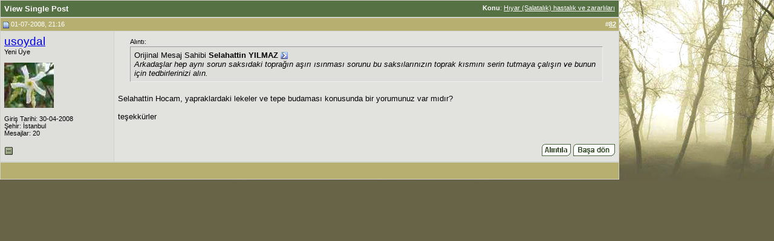

--- FILE ---
content_type: text/html; charset=ISO-8859-9
request_url: http://www.agaclar.net/forum/254770-post82.htm
body_size: 3227
content:
<!DOCTYPE html PUBLIC "-//W3C//DTD XHTML 1.0 Transitional//EN" "http://www.w3.org/TR/xhtml1/DTD/xhtml1-transitional.dtd">
<html xmlns="http://www.w3.org/1999/xhtml" dir="ltr" lang="tr">
<head>
<link rel="shortcut icon" href="http://www.agaclar.net/favicon.ico">
<meta name="verify-v1" content="JXF8KU1A/8WIoM6iLlDmt8gvRFqIIkb+eyhJp2mXcRs=" />
<meta http-equiv="imagetoolbar" content="no" /> 
<meta http-equiv="Content-Type" content="text/html; charset=ISO-8859-9" />
<meta name="generator" content="vBulletin 3.8.5" />

	
<meta name="keywords" content="ağaç, ağaçlar, anıt ağaç, orman, ağaç türleri, ağaç dikimi, budama, fidan, fidan satışı, çevre, şifalı bitkiler, ağaç hastalıkları, bitkiler, trees" />
<meta name="description" content="Post 254770 - Türkiye ve dünyadaki ağaçlar, anıt ağaçlar, ağaçla ilgili konular hakkında bilgiler; çocuklar için ağaçları tanıtıcı oyunlar; ağaç anahtarı, yarışmalar, ağaç ve anıt ağaç fotoğrafları arşivi" />
	


<!-- CSS Stylesheet -->
<style type="text/css" id="vbulletin_css">
/**
* vBulletin 3.8.5 CSS
* Style: 'Agaclar.net'; Style ID: 2
*/
@import url("clientscript/vbulletin_css/style-4a0a7756-00002.css");
</style>
<link rel="stylesheet" type="text/css" href="clientscript/vbulletin_important.css?v=385" />



<!-- / CSS Stylesheet -->

<script type="text/javascript" src="http://ajax.googleapis.com/ajax/libs/yui/2.7.0/build/yahoo-dom-event/yahoo-dom-event.js?v=385"></script>
<script type="text/javascript" src="http://ajax.googleapis.com/ajax/libs/yui/2.7.0/build/connection/connection-min.js?v=385"></script>
<script type="text/javascript">
<!--
var SESSIONURL = "s=3cc9c0bdabc1547e275f078fff190a4e&";
var SECURITYTOKEN = "guest";
var IMGDIR_MISC = "http://www.agaclar.net/forum/images/misc";
var vb_disable_ajax = parseInt("0", 10);
// -->
</script>

<script type="text/javascript" src="clientscript/vbulletin_global.js?v=385"></script>
<script type="text/javascript" src="clientscript/vbulletin_menu.js?v=385"></script>

<script type='text/javascript'>
var googletag = googletag || {};
googletag.cmd = googletag.cmd || [];
(function() {
var gads = document.createElement('script');
gads.async = true;
gads.type = 'text/javascript';
var useSSL = 'https:' == document.location.protocol;
gads.src = (useSSL ? 'https:' : 'http:') +
'//www.googletagservices.com/tag/js/gpt.js';
var node = document.getElementsByTagName('script')[0];
node.parentNode.insertBefore(gads, node);
})();
</script><script type="text/javascript" src="clientscript/ame.js" ></script>
<title>agaclar.net - View Single Post -  Hıyar (Salatalık) hastalık ve zararlıları</title>
	<style type="text/css">
		span.sortarrow {position:absolute;}
		span.sortarrow img {border:0;}
		a.sortheader {text-decoration:none; display:block; width:100%;}
	</style>
	<script type="text/javascript">
		var IMGDIR_BUTTON = "http://www.agaclar.net/forum/images/buttons";
	</script>
	<script type="text/javascript" src="clientscript/sorttable.js"></script>
</head>
<body style="margin:0px" onload="self.focus()">

<form action="https://www.agaclar.net/forum/showpost.php">

<table class="tborder" cellpadding="6" cellspacing="1" border="0" width="100%" style="border-bottom-width:0px">
<tr>
	<td class="tcat">
		<div class="smallfont" style="float:right">
			<strong>Konu</strong>:  <a style="text-decoration: underline" href="https://www.agaclar.net/forum/sebzelerde-hastalik-ve-zararlilar/27939-post254770.htm#post254770">Hıyar (Salatalık) hastalık ve zararlıları</a>
		</div>
		View Single Post
	</td>
</tr>
</table>



<!-- post #254770 -->



<table id="post254770" class="tborder" cellpadding="6" cellspacing="0" border="0" width="100%" align="center">
<tr>
	
		<td class="thead" style="font-weight:normal; border: 1px solid #D1D1C9; border-right: 0px"  id="currentPost">
			<!-- status icon and date -->
			<a name="post254770"><img class="inlineimg" src="http://www.agaclar.net/forum/images/statusicon/post_old.gif" alt="Eski" border="0" /></a>
			01-07-2008, 21:16
			
			<!-- / status icon and date -->
		</td>
		<td class="thead" style="font-weight:normal; border: 1px solid #D1D1C9; border-left: 0px" align="right">
			&nbsp;
			#<a href="https://www.agaclar.net/forum/254770-post82.htm" target="new"  id="postcount254770" name="82"><strong>82</strong></a>
			
		</td>
	
</tr>
<tr valign="top">
	<td class="alt2" width="175" style="border: 1px solid #D1D1C9; border-top: 0px; border-bottom: 0px">

			<div id="postmenu_254770">
				
				<a class="bigusername" href="https://www.agaclar.net/forum/members/30708-usoydal.htm">usoydal</a>
				<script type="text/javascript"> vbmenu_register("postmenu_254770", true); </script>
				
			</div>

			<div class="smallfont">Yeni Üye</div>
			
			

			
				<div class="smallfont">
					&nbsp;<br /><a href="https://www.agaclar.net/forum/members/30708-usoydal.htm"><img src="customavatars/avatar30708_1.gif" width="82" height="75" alt="usoydal's Avatar" border="0" /></a>
				</div>
			

			<div class="smallfont">
				&nbsp;<br />
				<div>Giri&#351; Tarihi: 30-04-2008</div>
				<div>Şehir: İstanbul</div>
				
				<div>
					Mesajlar: 20
				</div>
				
				
				
				
				<div>    </div>
			</div>

	</td>
	
	<td class="alt1" id="td_post_254770" style="border-right: 1px solid #D1D1C9">
	
		
		

		<!-- message -->
	        <div id="post_message_254770"><div style="margin:20px; margin-top:5px; ">
	<div class="smallfont" style="margin-bottom:2px">Al&#305;nt&#305;:</div>
	<table cellpadding="6" cellspacing="0" border="0" width="100%">
	<tr>
		<td class="alt2" style="border:1px inset">
			
				<div>
					Orijinal Mesaj Sahibi <strong>Selahattin YILMAZ</strong>
					<a href="https://www.agaclar.net/forum/sebzelerde-hastalik-ve-zararlilar/27939-post254757.htm#post254757" rel="nofollow"><img class="inlineimg" src="http://www.agaclar.net/forum/images/buttons/viewpost.gif" border="0" alt="Mesaj&#305; Göster" /></a>
				</div>
				<div style="font-style:italic">Arkadaşlar hep aynı sorun saksıdaki toprağın aşırı ısınması sorunu bu saksılarınızın toprak kısmını serin tutmaya çalışın ve bunun için tedbirlerinizi alın.</div>
			
		</td>
	</tr>
	</table>
</div>Selahattin Hocam, yapraklardaki lekeler ve tepe budaması konusunda bir yorumunuz var mıdır? <br />
<br />
teşekkürler</div><br />
		<!-- / message -->

		

		
                

		

		

		

	</td>
</tr>
<tr>
	<td class="alt2" style="border: 1px solid #D1D1C9; border-top: 0px">
		<img class="inlineimg" src="http://www.agaclar.net/forum/images/statusicon/user_offline.gif" alt="usoydal Çevrimd&#305;&#351;&#305;" border="0" />


		
		
		
		
		&nbsp;
	</td>
	
	<td class="alt1" align="right" style="border: 1px solid #D1D1C9; border-left: 0px; border-top: 0px">
	
		<!-- controls -->
		
		
		
			<a href="https://www.agaclar.net/forum/newreply.php?do=newreply&amp;p=254770" rel="nofollow"><img src="http://www.agaclar.net/forum/images/buttons/quote.gif" alt="Al&#305;nt&#305; Yaparak Cevapla" border="0" /></a>
		
		
		
		
		
		
		
			
		
                <a href="#top" onclick="self.scrollTo(0, 0); return false;"><img src="http://www.agaclar.net/forum/images/buttons/basadon.gif" alt="Ba&#351;a Dön" border="0" /></a>
		
		<!-- / controls -->
	</td>
</tr>
</table>


<!-- post 254770 popup menu -->
<div class="vbmenu_popup" id="postmenu_254770_menu" style="display:none">
	<table cellpadding="4" cellspacing="1" border="0">
	<tr>
		<td class="thead">usoydal</td>
	</tr>
	
		<tr><td class="vbmenu_option"><a href="https://www.agaclar.net/forum/members/30708-usoydal.htm">Kullan&#305;c&#305;n&#305;n Profilini Göster</a></td></tr>
	
	
		<tr><td class="vbmenu_option"><a href="https://www.agaclar.net/forum/private.php?do=newpm&amp;u=30708" rel="nofollow">Özel Mesaj Gönder</a></td></tr>
	
	
	
	
		<tr><td class="vbmenu_option"><a href="https://www.agaclar.net/forum/search.php?do=finduser&amp;u=30708" rel="nofollow">usoydal Kullanıcısının Gönderdiği Mesajları Bul</a></td></tr>
	
	
	
	</table>
</div>
<!-- / post 254770 popup menu -->


<!-- / post #254770 -->

<table class="tborder" cellpadding="6" cellspacing="1" border="0" width="100%" style="border-top-width:0px">
<tr>
	<td class="tfoot" align="center">
		<input type="button" class="button" value="Pencereyi Kapat" id="close_button" style="display: none;" />
		&nbsp;
		<script type="text/javascript">
		<!--
		if (self.opener)
		{
			var close_button = fetch_object('close_button');
			close_button.style.display = '';
			close_button.onclick = function() { self.close(); };
		}
		//-->
		</script>
	</td>
</tr>
</table>

</form>



<script type="text/javascript">
<!--
	// Main vBulletin Javascript Initialization
	vBulletin_init();
//-->
</script>

</body>
</html>